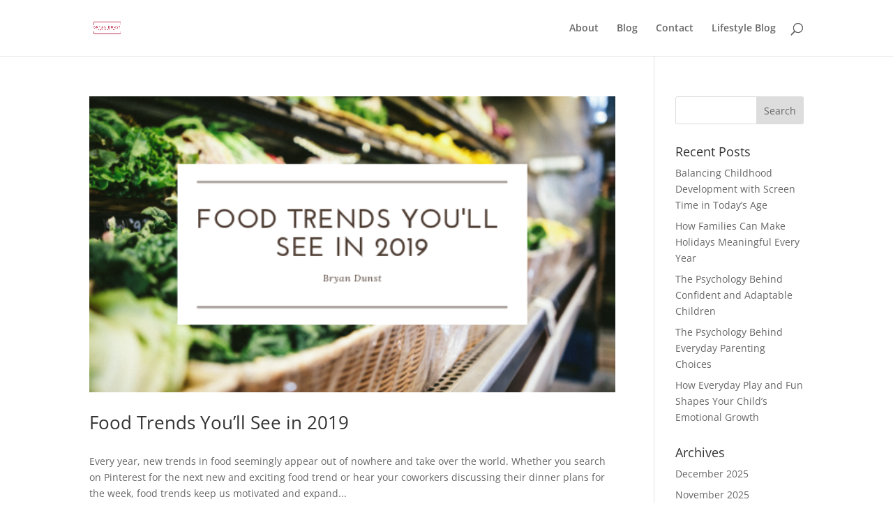

--- FILE ---
content_type: application/javascript
request_url: https://bryandunst.com/wp-content/uploads/bryandunst-com/sites/1738/wtfdivi/wp_footer.js?ver=1531251260
body_size: -206
content:
$('#footer-info').html("<div class=\"creds\">Copyright &copy;  <a href=\"http:\/\/bryandunst.com\" title=\"Site Title\">Bryan Dunst<\/a> &middot; 2018<\/div>");jQuery(function($){});